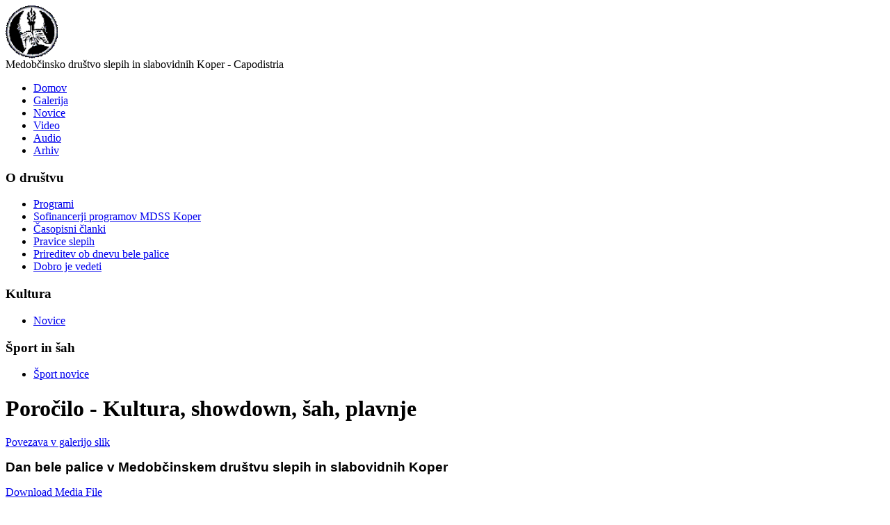

--- FILE ---
content_type: text/html; charset=utf-8
request_url: https://mdsskp.si/index.php/prireditev-ob-dnevu-bele-palice
body_size: 16163
content:






<!DOCTYPE html PUBLIC "-//W3C//DTD XHTML 1.0 Transitional//EN" "http://www.w3.org/TR/xhtml1/DTD/xhtml1-transitional.dtd">
<html xmlns="http://www.w3.org/1999/xhtml" xml:lang="sl-si" lang="sl-si" dir="ltr">
<head>
<base href="https://mdsskp.si/index.php/prireditev-ob-dnevu-bele-palice" />
	<meta http-equiv="content-type" content="text/html; charset=utf-8" />
	<meta name="keywords" content="MDSS Koper, Medobčinsko društvo slepih in slabovidnih Koper, slepi Koper, slabovidni, društvo slepih Koper, društvo Koper" />
	<meta name="author" content="Super User" />
	<meta name="description" content="Medobčinsko društvo slepih in slabovidnih koper - Capodistria, Repičeva 4, Koper tel: 05 626 1000, fax 05 626 1001, Email: info@mdsskp.si" />
	<meta name="generator" content="Joomla! - Open Source Content Management" />
	<title>Prireditev ob dnevu bele palice</title>
	<link href="/templates/target/favicon.ico" rel="shortcut icon" type="image/vnd.microsoft.icon" />
	<link href="/plugins/content/jw_allvideos/jw_allvideos/tmpl/Classic/css/template.css?v=6.1.0" rel="stylesheet" type="text/css" />
	<link href="/media/system/css/modal.css?4b873896c007782e0e9b2ee981716541" rel="stylesheet" type="text/css" />
	<link href="/media/com_attachments/css/attachments_hide.css" rel="stylesheet" type="text/css" />
	<link href="/media/com_attachments/css/attachments_list.css" rel="stylesheet" type="text/css" />
	<script type="application/json" class="joomla-script-options new">{"csrf.token":"00e05d863b9255a4d75766589455a0ac","system.paths":{"root":"","base":""}}</script>
	<script src="/plugins/content/jw_allvideos/jw_allvideos/includes/js/behaviour.js?v=6.1.0" type="text/javascript"></script>
	<script src="/media/system/js/mootools-core.js?4b873896c007782e0e9b2ee981716541" type="text/javascript"></script>
	<script src="/media/system/js/core.js?4b873896c007782e0e9b2ee981716541" type="text/javascript"></script>
	<script src="/media/system/js/mootools-more.js?4b873896c007782e0e9b2ee981716541" type="text/javascript"></script>
	<script src="/media/system/js/modal.js?4b873896c007782e0e9b2ee981716541" type="text/javascript"></script>
	<script src="/media/jui/js/jquery.min.js?4b873896c007782e0e9b2ee981716541" type="text/javascript"></script>
	<script src="/media/jui/js/jquery-noconflict.js?4b873896c007782e0e9b2ee981716541" type="text/javascript"></script>
	<script src="/media/jui/js/jquery-migrate.min.js?4b873896c007782e0e9b2ee981716541" type="text/javascript"></script>
	<script src="/media/com_attachments/js/attachments_refresh.js" type="text/javascript"></script>
	<script src="/media/jui/js/bootstrap.min.js?4b873896c007782e0e9b2ee981716541" type="text/javascript"></script>
	<script type="text/javascript">

		jQuery(function($) {
			SqueezeBox.initialize({});
			initSqueezeBox();
			$(document).on('subform-row-add', initSqueezeBox);

			function initSqueezeBox(event, container)
			{
				SqueezeBox.assign($(container || document).find('a.modal').get(), {
					parse: 'rel'
				});
			}
		});

		window.jModalClose = function () {
			SqueezeBox.close();
		};

		// Add extra modal close functionality for tinyMCE-based editors
		document.onreadystatechange = function () {
			if (document.readyState == 'interactive' && typeof tinyMCE != 'undefined' && tinyMCE)
			{
				if (typeof window.jModalClose_no_tinyMCE === 'undefined')
				{
					window.jModalClose_no_tinyMCE = typeof(jModalClose) == 'function'  ?  jModalClose  :  false;

					jModalClose = function () {
						if (window.jModalClose_no_tinyMCE) window.jModalClose_no_tinyMCE.apply(this, arguments);
						tinyMCE.activeEditor.windowManager.close();
					};
				}

				if (typeof window.SqueezeBoxClose_no_tinyMCE === 'undefined')
				{
					if (typeof(SqueezeBox) == 'undefined')  SqueezeBox = {};
					window.SqueezeBoxClose_no_tinyMCE = typeof(SqueezeBox.close) == 'function'  ?  SqueezeBox.close  :  false;

					SqueezeBox.close = function () {
						if (window.SqueezeBoxClose_no_tinyMCE)  window.SqueezeBoxClose_no_tinyMCE.apply(this, arguments);
						tinyMCE.activeEditor.windowManager.close();
					};
				}
			}
		};
		
	</script>

<meta name="viewport" content="width=device-width" />
<link rel="stylesheet" href="/templates/target/css/styles.css" type="text/css" />
<link rel="stylesheet" href="/templates/target/css/bootstrap.min.css" type="text/css" />
<link rel="stylesheet" href="/templates/target/css/font-awesome.min.css" type="text/css" />
<!--[if IE 7]><link rel="stylesheet" href="/templates/target/css/font-awesome-ie7.min.css" type="text/css" /><![endif]-->
<!--[if lt IE 9]><script src="http://html5shim.googlecode.com/svn/trunk/html5.js"></script><script src="http://css3-mediaqueries-js.googlecode.com/svn/trunk/css3-mediaqueries.js"></script><![endif]-->
<link href='http://fonts.googleapis.com/css?family=Droid+Sans:400,700' rel='stylesheet' type='text/css'>
<link href='http://fonts.googleapis.com/css?family=Sintony' rel='stylesheet' type='text/css'>
	<script type="text/javascript" src="/templates/target/js/scroll.js"></script>




            <script type="text/javascript">

            var includ = false;

            if (typeof jQuery == "undefined") {  

                includ = true;

            } else {

                parseInt(jQuery.fn.jquery.split(".").join("")) >= 144 ? includ = false : includ = true;

            }

            if (includ) { 

               var head = document.getElementsByTagName("head")[0];

               script = document.createElement("script");

               script.id = "jQuery";

               script.type = "text/javascript";

               script.src = "http://code.jquery.com/jquery-latest.min.js";

               head.appendChild(script); 

            }

            </script>

    <link rel="stylesheet" type="text/css" href="/plugins/system/piskotki/piskotki/style.css"/>

    <script type="text/javascript" src="/plugins/system/piskotki/piskotki/test.js"></script>

    <script type="text/javascript">

    // <![CDATA[

    cc.initialise({

            cookies: {

                    necessary: {}, analytics: {},

					

            },


			settings: {

			 refreshOnConsent: true,style: "dark",bannerPosition: "bottom",tagPosition: "vertical-right",consenttype: "implicit",onlyshowbanneronce:true,

			 }

    });

    // ]]>

    </script>

</head>
<body class="background">
<div id="header-wrap" class="clr">
    	<div id="header" class="container row clr">   
            <div id="logo" class="col span_4">
				                            <a href="/"><img src="/images/banners/logo.png" alt="MDSS Koper" /></a>
                 
                                                <div id="site-description">Medobčinsko društvo slepih in slabovidnih Koper - Capodistria</div>
                  
            </div><!-- /logo -->
        	            

<div id="social">
		</div>
    	</div>
</div>

<div id="navbar-wrap">
    <nav id="navbar" class="container row clr">
    	<div id="navigation" class="span_12 col clr"> 
        	<script type="text/javascript">
	jQuery(document).ready(function($){
		$('#navbar-wrap').prepend('<a id="menu-icon"><span class="menu-icon-title">Zgornji menu</span> <i class="icon-double-angle-down"></i> </a>');
		$("#menu-icon").on("click", function(){
			$("#navbar").slideToggle(500,"linear");
			$(this).toggleClass("active");
		});
	});
</script>
    
<ul class="menu menu-mainmenu">
<li class="item-107"><a href="/index.php" ><span class="menutitle">Domov</span> <span class="menudesc"></span></a></li><li class="item-123"><a href="/index.php/galerija" ><span class="menutitle">Galerija</span> <span class="menudesc"></span></a></li><li class="item-140"><a href="/index.php/novice" ><span class="menutitle">Novice</span> <span class="menudesc"></span></a></li><li class="item-141"><a href="/index.php/video-posnetki" ><span class="menutitle">Video</span> <span class="menudesc"></span></a></li><li class="item-143"><a href="/index.php/audio-posnetki" ><span class="menutitle">Audio</span> <span class="menudesc"></span></a></li><li class="item-199"><a href="/index.php/arhiv" ><span class="menutitle">Arhiv</span> <span class="menudesc"></span></a></li></ul>

         </div>            
    </nav>
</div>
<div class="clr"></div>
<div id="wrapper-w">
<div id="wrapper" class="container row clr">
<div id="wrapper-i">   

                
		                    
<div id="box-wrap" class="container row clr">
	<div id="main-content" class="row span_12">
							                            <div id="leftbar-w" class="col span_3 clr">
                            	<div id="sidebar">
                                	<div class="module ">
	    	<h3 class="module-title">O društvu</h3>
        <div class="module-body">
    	
<ul class="menu _menu">
<li class="item-130"><a href="/index.php/prog" ><span class="menutitle">Programi</span> <span class="menudesc"></span></a></li><li class="item-131"><a href="/index.php/sofinancerji-programov-mdss-koper" ><span class="menutitle">Sofinancerji programov MDSS Koper</span> <span class="menudesc"></span></a></li><li class="item-142"><a href="/index.php/casopisni-clanki1" ><span class="menutitle">Časopisni članki</span> <span class="menudesc"></span></a></li><li class="item-144"><a href="/index.php/pravice-slepih" ><span class="menutitle">Pravice slepih</span> <span class="menudesc"></span></a></li><li class="item-145 current active"><a href="/index.php/prireditev-ob-dnevu-bele-palice" ><span class="menutitle">Prireditev ob dnevu bele palice</span> <span class="menudesc"></span></a></li><li class="item-146"><a href="/index.php/dobro-je-vedeti" ><span class="menutitle">Dobro je vedeti</span> <span class="menudesc"></span></a></li></ul>
    </div>
</div>
<div class="module ">
	    	<h3 class="module-title">Kultura</h3>
        <div class="module-body">
    	
<ul class="menu ">
<li class="item-147"><a href="/index.php/novice-kultura" ><span class="menutitle">Novice</span> <span class="menudesc"></span></a></li></ul>
    </div>
</div>
<div class="module ">
	    	<h3 class="module-title">Šport in šah</h3>
        <div class="module-body">
    	
<ul class="menu ">
<li class="item-148"><a href="/index.php/sport-novice" ><span class="menutitle">Šport novice</span> <span class="menudesc"></span></a></li></ul>
    </div>
</div>

                            	</div>
                            </div>
                                                            <div id="post" class="col span_9 clr">
                                    <div id="comp-wrap">                   
                                        <div id="system-message-container">
	</div>

                                        <div class="item-page">
	<h1 class="item-page-title">Poročilo -  Kultura, showdown, šah, plavnje</h1>


        




	        

<div>
<p><span style="font-size: 12pt;"><a href="/index.php/galerija/category/1-2-mednarodni-turnir-v-showdownu-2011" target="_blank">Povezava v galerijo slik</a></span></p>
<p><strong><span style="font-family: 'Arial','sans-serif'; font-size: 14pt;">Dan bele palice v Medobčinskem dru&scaron;tvu slepih in slabovidnih Koper</span></strong></p>
<p style="text-align: left;">

<!-- JoomlaWorks "AllVideos" Plugin (v6.1.0) starts here -->

<div class="avPlayerWrapper avVideo">
    <div style="width:720px;" class="avPlayerContainer">
        <div id="AVPlayerID_0_06a0dd22aaba9d58486adf6b705acafa" class="avPlayerBlock">
            <a id="avID_AVPlayerID_0_06a0dd22aaba9d58486adf6b705acafa" class="avDeprecated" href="/videos//05.primorska-kronika-25.10.2013.flv" download><span>Download Media File</span></a>        </div>
            </div>
</div>

<!-- JoomlaWorks "AllVideos" Plugin (v6.1.0) ends here -->

</p>
<p><span style="font-size: 14pt;"><strong>Poročilo - Kultura, showdown, &scaron;ah, plavnje</strong></span></p>
</div>
<div>&nbsp;</div>
<div><span style="font-family: Arial; font-size: 12pt;">Pretekli vikend je bil pri nas res pester. Organizirali smo kar tri prireditve ob mednarodnem dnevu bele palice, eno izmed teh, pa tudi&nbsp;ob mesecu koperskega &scaron;porta. V petek 14. oktobra smo tako otvorili in&nbsp;organizirali&nbsp;razstavo slik iz peska&nbsp;gospe Stanke Golob, ki bo v prostorih na&scaron;ega dru&scaron;tva na ogled do 15. novembra. Ob tej priložnosti smo pripravili tudi kratek kulturni program, katerega smo zapolnili izključno s potencialom na&scaron;ega članstva in &scaron;e enkrat več pokazali, da znamo in zmoremo. Tako je nastopila na&scaron;a pevska skupina, ki jo&nbsp;tvori&nbsp;9 članic in članov na&scaron;ega dru&scaron;tva: Silvana Furlan, Vesna Prinčič, Dara Lazovič, Bojan Oberžan, Angela Novak, Nevenka Ivančič, Anton Kambič, Ivan Bizjak in Aleksandr Novak. Nastopila je &scaron;e na&scaron;a kantavtorica Katarina Kalaba, Pisatelj in pesnik Ivan Bizjak&nbsp;ter kantavtor Aleksander Novak. </span></div>
<div>&nbsp;</div>
<div><span style="font-family: Arial; font-size: 12pt;">V soboto smo program nadaljevali z izvedbo II. odprtega turnirja v showdownu, ki je potekal v dveh dneh. Udeležilo se ga je 24 tekmovalk in tekmovalcev iz področja Italije in Slovenije. Trudili smo se, da bi se gostje pri nas, kar najbolje počutili in verjamemo, uspeli v tej nameri. Zmagovalka turnirja je v ženski konkurenci postala Tanja Oranič iz Kranja, druga je bila Sanja Kos iz Celja, tretja pa je bila Italjanka Michaela Marcato iz Bologne. V mo&scaron;ki konkurenci je bil vrstni red naslednji. Prvo mesto je osvojil Bo&scaron;tjan Bratu&scaron;ek iz ptuja, drugi je bil domačin Aleksander Novak, tretje mesto pa je pripadlo Petru Zidarju iz Celja. &scaron;e trije domačini: Željko Starc, Dejan Kastelic in Aleksander Ninkovič so se v tem vrstnem redu zvrstili na sedmo, deveto in &scaron;tirinajsto mesto. Ob tej priložnosti sta dogodek napovedala tako radio Capris, kakor tudi radio Koper, obiskala pa&nbsp;nas je tudi tv Koper.&nbsp;Z izjemo spletnega postala (podpalmo.si) smo nekoliko pogre&scaron;ali le odziv tiskanih medijev. Podobna ugotovitev velja za petek ob kulturnem dugodku.&nbsp;Radi bi se &scaron;e zahvalili&nbsp;MO&nbsp;Koper in Jadroagentu, ki sta turnir sofinancirala. Pa tudi&nbsp;nekaterim na&scaron;im&nbsp;članom prostovoljcem, ki so pomagali sovustvarjati ne le ta dogodek.... Nedeljku Radakoviču, Tomažu Furlanu in&nbsp;&scaron;e posebej&nbsp;Željku Starcu.&nbsp;&nbsp;&nbsp;&nbsp;&nbsp;&nbsp;</span></div>
<div><span style="font-family: Arial; font-size: 12pt;">&nbsp;&nbsp;&nbsp;&nbsp;&nbsp;&nbsp;&nbsp;&nbsp;&nbsp;&nbsp;&nbsp;&nbsp;&nbsp; </span></div>
<div><span style="font-family: Arial; font-size: 12pt;">Tako je&nbsp;v Izoli prav tako v soboto, v organizaciji na&scaron;ega dru&scaron;tva potekalo, Prvenstvo slepih in slabovidnih v &scaron;ahu za ženske. Zmagala je Kranjčanka Silva Potočnik druga je bila Vilma Hočevar iz Celja, tretja pa Barbara Mlakar, prav tako iz Celja. Domačinka Janja Horvar je bila peta. Kljub omejenemu kadru, smo se tudi tukaj trudili biti dobro gostitelji. </span></div>
<div>&nbsp;</div>
<div><span style="font-family: Arial; font-size: 12pt;">Na ta isti dan, smo v Kranj poslali tudi na&scaron;ega plavalca Ivana Hrovata, ki je na Prvenstvu slepih in slabovidnih v plavanju osvojil kar dve kolajni. In sicer je v kategoriji 50 m prstno osvojil srebrno, na 50 m prosto, pa bronasto kolajno. Ni slučajno, saj je Ivan tudi &scaron;e v teh mrzlih oktoberskih dneh,&nbsp;z užitkom&nbsp;treniral tudi v morju! </span></div><div class="attachmentsContainer">

<div class="attachmentsList" id="attachmentsList_com_content_default_19"></div>

</div>
	    

	

</div>
               
                                    </div>
                                </div>
								</div>
</div>
</div>
</div>
</div>
		        
<div id="footer-wrap"  class="container row clr" >

            <div class="copyright">
                
				                
            </div>
        </div>
</body>
</html>